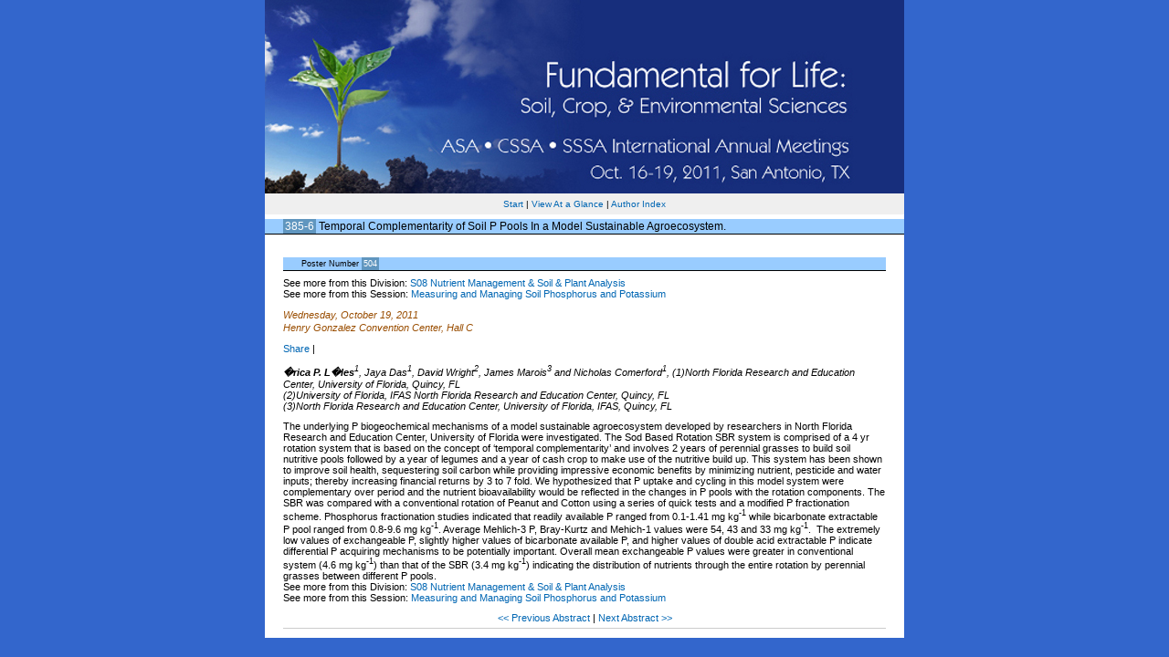

--- FILE ---
content_type: text/html; charset=UTF-8
request_url: https://scisoc.confex.com/crops/2011am/webprogram/Paper64912.html
body_size: 2115
content:
<html>
	
	<head>
		<link href="stylesheets/webprogram.css" rel="stylesheet" type="text/css">
		<title> Abstract: Temporal Complementarity of Soil P Pools In a Model Sustainable Agroecosystem. (ASA, CSSA and SSSA Annual Meetings (San Antonio, TX - Oct. 16-19, 2011))</title>  


		
	</head>
	
	<body class="paper">
	
		<div class="page">
			
			<a name="top">

			<!-- <h1 class="title">Abstract: Temporal Complementarity of Soil P Pools In a Model Sustainable Agroecosystem. (ASA, CSSA and SSSA Annual Meetings (San Antonio, TX - Oct. 16-19, 2011))</h1> -->
			<center>
			<div class="center">
			<div class="banner">
				<a href="http://www.acsmeetings.org" target="_blank"><img src="images/banner.jpg" alt="[ International Annual Meetings - Home Page  ]" title="[ International Annual Meetings - Home Page  ]" width="100%" height="100%" border="0"></a>
			</div>
			</div>
			</center>
			<div class="navigation">


<a href="start.html" >Start</a> 
	
	 | <a href="ataglance.html">View At a Glance</a> | <a href="authora.html" >Author Index</a> 
</div>

			
			<h2 class="subtitle">
				<span class="number">385-6</span>
				Temporal Complementarity of Soil P Pools In a Model Sustainable Agroecosystem.
			</h2>

			<div class="content">
				

		<h2 class="subtitle"> Poster Number <span class="number">504</span> </h2>
		





See more from this Division: <a href="S8.html">S08 Nutrient Management & Soil & Plant Analysis</a><br>
See more from this Session: <a href="Session8416.html">Measuring and Managing Soil Phosphorus and Potassium</a><br>




	
	<div class="datetime">Wednesday, October 19, 2011</div>
	 <div class="location">Henry Gonzalez Convention Center, Hall C<!--, Street Level--></div>

<!-- AddThis Button BEGIN -->
<script type="text/javascript">var addthis_config = {"data_track_clickback":true};</script>
<div class="addthis_toolbox addthis_default_style">
<a href="http://www.addthis.com/bookmark.php?v=250&amp;username=sciencesocieties" class="addthis_button_compact">Share</a>
<span class="addthis_separator">|</span>
<a class="addthis_button_facebook"></a>
<a class="addthis_button_myspace"></a>
<a class="addthis_button_google"></a>
<a class="addthis_button_twitter"></a>
</div>
<script type="text/javascript" src="http://s7.addthis.com/js/250/addthis_widget.js#username=sciencesocieties"></script>
<!-- AddThis Button END -->

<p>


	
	<div class="paperauthors">
	
	<b>�rica P. L�les</b><sup>1</sup>, Jaya Das<sup>1</sup>, David Wright<sup>2</sup>, James Marois<sup>3</sup> and Nicholas Comerford<sup>1</sup>, (1)North Florida Research and Education Center, University of Florida, Quincy, FL<br>(2)University of Florida, IFAS North Florida Research and Education Center, Quincy, FL<br>(3)North Florida Research and Education Center, University of Florida, IFAS, Quincy, FL
</div>

	
	<div class="media">
	
</div>


	
		 

	
	
	


	<div class="abstract">
		The underlying P biogeochemical mechanisms of a model sustainable agroecosystem developed by researchers in North Florida Research and Education Center, University of Florida were investigated. The Sod Based Rotation SBR system is comprised of a 4 yr rotation system that is based on the concept of &lsquo;temporal complementarity&rsquo; and involves 2 years of perennial grasses to build soil nutritive pools followed by a year of legumes and a year of cash crop to make use of the nutritive build up. This system has been shown to improve soil health, sequestering soil carbon while providing impressive economic benefits by minimizing nutrient, pesticide and water inputs; thereby increasing financial returns by 3 to 7 fold. We hypothesized that P uptake and cycling in this model system were complementary over period and the nutrient bioavailability would be reflected in the changes in P pools with the rotation components. The SBR was compared with a conventional rotation of Peanut and Cotton using a series of quick tests and a modified P fractionation scheme. Phosphorus fractionation studies indicated that readily available P ranged from 0.1-1.41 mg kg<sup>-1</sup> while bicarbonate extractable P pool ranged from 0.8-9.6 mg kg<sup>-1</sup>. Average Mehlich-3 P, Bray-Kurtz and Mehich-1 values were 54, 43 and 33 mg kg<sup>-1</sup>.&nbsp; The extremely low values of exchangeable P, slightly higher values of bicarbonate available P, and higher values of double acid extractable P indicate differential P acquiring mechanisms to be potentially important. Overall mean exchangeable P values were greater in conventional system (4.6 mg kg<sup>-1</sup>) than that of the SBR (3.4 mg kg<sup>-1</sup>) indicating the distribution of nutrients through the entire rotation by perennial grasses between different P pools.
	</div>


	
	



See more from this Division: <a href="S8.html">S08 Nutrient Management & Soil & Plant Analysis</a><br>
See more from this Session: <a href="Session8416.html">Measuring and Managing Soil Phosphorus and Potassium</a><br>



	
	<div class="siblings">
	
		
			<a href="Paper67094.html">&lt;&lt; Previous Abstract </a>
		

		|

		
			<a href="Paper65523.html">Next Abstract &gt;&gt;</a>
		
	
</div>


	




			</div>
		

		</div>
		
	</body>
</html>

	
